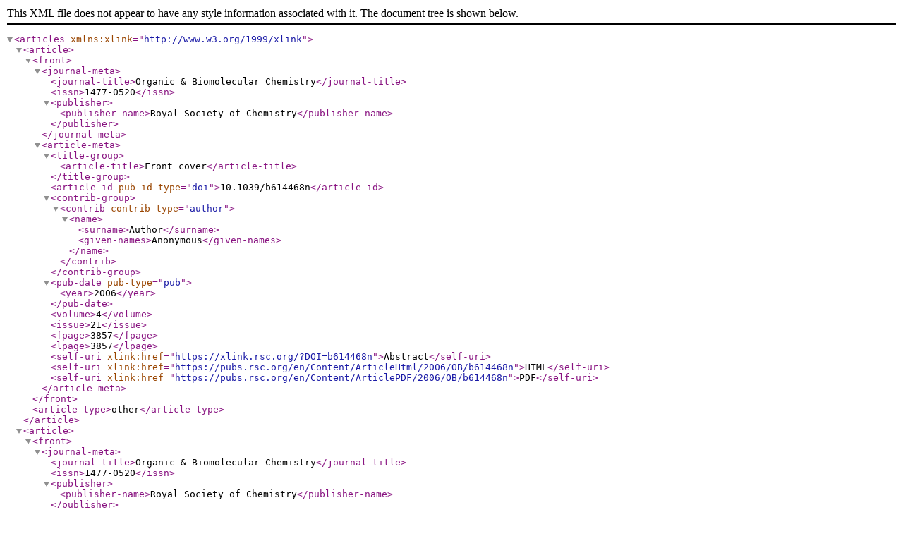

--- FILE ---
content_type: text/xml
request_url: https://pubs.rsc.org/publishing/journals/catalogue/contents_xml.asp?JournalCode=OB&Volume=4&SubYear=2006&Issue=21
body_size: 3908
content:
<?xml version="1.0" encoding="utf-8"?>
<articles xmlns:xlink="http://www.w3.org/1999/xlink">
<article>
<front>
<journal-meta>
<journal-title>Organic &amp;  Biomolecular Chemistry</journal-title>
<issn>1477-0520</issn>
<publisher>
<publisher-name>Royal Society of Chemistry</publisher-name>
</publisher>
</journal-meta>
<article-meta>
<title-group>
<article-title>Front cover</article-title>
</title-group>
<article-id pub-id-type="doi">10.1039/b614468n</article-id><contrib-group><contrib contrib-type="author">
<name><surname>Author</surname><given-names>Anonymous</given-names></name>
</contrib></contrib-group>
<pub-date pub-type="pub"><year>2006</year></pub-date>
<volume>4</volume>
<issue>21</issue>
<fpage>3857</fpage>
<lpage>3857</lpage>
<self-uri xlink:href="https://xlink.rsc.org/?DOI=b614468n">Abstract</self-uri>
<self-uri xlink:href="https://pubs.rsc.org/en/Content/ArticleHtml/2006/OB/b614468n">HTML</self-uri>
<self-uri xlink:href="https://pubs.rsc.org/en/Content/ArticlePDF/2006/OB/b614468n">PDF</self-uri>
</article-meta>
</front>
<article-type>other</article-type>
</article>
<article>
<front>
<journal-meta>
<journal-title>Organic &amp;  Biomolecular Chemistry</journal-title>
<issn>1477-0520</issn>
<publisher>
<publisher-name>Royal Society of Chemistry</publisher-name>
</publisher>
</journal-meta>
<article-meta>
<title-group>
<article-title>Inside front cover</article-title>
</title-group>
<article-id pub-id-type="doi">10.1039/b614469c</article-id><contrib-group><contrib contrib-type="author">
<name><surname>Author</surname><given-names>Anonymous</given-names></name>
</contrib></contrib-group>
<pub-date pub-type="pub"><year>2006</year></pub-date>
<volume>4</volume>
<issue>21</issue>
<fpage>3858</fpage>
<lpage>3858</lpage>
<self-uri xlink:href="https://xlink.rsc.org/?DOI=b614469c">Abstract</self-uri>
<self-uri xlink:href="https://pubs.rsc.org/en/Content/ArticleHtml/2006/OB/b614469c">HTML</self-uri>
<self-uri xlink:href="https://pubs.rsc.org/en/Content/ArticlePDF/2006/OB/b614469c">PDF</self-uri>
</article-meta>
</front>
<article-type>other</article-type>
</article>
<article>
<front>
<journal-meta>
<journal-title>Organic &amp;  Biomolecular Chemistry</journal-title>
<issn>1477-0520</issn>
<publisher>
<publisher-name>Royal Society of Chemistry</publisher-name>
</publisher>
</journal-meta>
<article-meta>
<title-group>
<article-title>Contents</article-title>
</title-group>
<article-id pub-id-type="doi">10.1039/b614470p</article-id><contrib-group><contrib contrib-type="author">
<name><surname>Author</surname><given-names>Anonymous</given-names></name>
</contrib></contrib-group>
<pub-date pub-type="pub"><year>2006</year></pub-date>
<volume>4</volume>
<issue>21</issue>
<fpage>3859</fpage>
<lpage>3868</lpage>
<self-uri xlink:href="https://xlink.rsc.org/?DOI=b614470p">Abstract</self-uri>
<self-uri xlink:href="https://pubs.rsc.org/en/Content/ArticleHtml/2006/OB/b614470p">HTML</self-uri>
<self-uri xlink:href="https://pubs.rsc.org/en/Content/ArticlePDF/2006/OB/b614470p">PDF</self-uri>
</article-meta>
</front>
<article-type>other</article-type>
</article>
<article>
<front>
<journal-meta>
<journal-title>Organic &amp;  Biomolecular Chemistry</journal-title>
<issn>1477-0520</issn>
<publisher>
<publisher-name>Royal Society of Chemistry</publisher-name>
</publisher>
</journal-meta>
<article-meta>
<title-group>
<article-title>What I have learned by using chemical model systems to study biomolecular structure and interactions</article-title>
</title-group>
<article-id pub-id-type="doi">10.1039/b608953b</article-id><contrib-group><contrib contrib-type="author">
<name><surname>Nowick</surname>
<given-names>James S.</given-names></name>
</contrib></contrib-group>
<pub-date pub-type="pub"><year>2006</year></pub-date>
<volume>4</volume>
<issue>21</issue>
<fpage>3869</fpage>
<lpage>3885</lpage>
<self-uri xlink:href="https://xlink.rsc.org/?DOI=b608953b">Abstract</self-uri>
<self-uri xlink:href="https://pubs.rsc.org/en/Content/ArticleHtml/2006/OB/b608953b">HTML</self-uri><self-uri xlink:href="https://pubs.rsc.org/en/Content/ArticlePDF/2006/OB/b608953b">PDF</self-uri>
</article-meta>
</front>
<article-type>research-article</article-type>
</article>
<article>
<front>
<journal-meta>
<journal-title>Organic &amp;  Biomolecular Chemistry</journal-title>
<issn>1477-0520</issn>
<publisher>
<publisher-name>Royal Society of Chemistry</publisher-name>
</publisher>
</journal-meta>
<article-meta>
<title-group>
<article-title>Simultaneous fluorescence and redox modulation in an irreversible photochrome based on a strained dibenzo-acridinium cation</article-title>
</title-group>
<article-id pub-id-type="doi">10.1039/b611092d</article-id><contrib-group><contrib contrib-type="author">
<name><surname>Benniston</surname>
<given-names>Andrew C.</given-names></name>
<name><surname>Rewinska</surname>
<given-names>Dorota B.</given-names></name>
</contrib></contrib-group>
<pub-date pub-type="pub"><year>2006</year></pub-date>
<volume>4</volume>
<issue>21</issue>
<fpage>3886</fpage>
<lpage>3888</lpage>
<self-uri xlink:href="https://xlink.rsc.org/?DOI=b611092d">Abstract</self-uri>
<self-uri xlink:href="https://pubs.rsc.org/en/Content/ArticleHtml/2006/OB/b611092d">HTML</self-uri><self-uri xlink:href="https://pubs.rsc.org/en/Content/ArticlePDF/2006/OB/b611092d">PDF</self-uri>
</article-meta>
</front>
<article-type>research-article</article-type>
</article>
<article>
<front>
<journal-meta>
<journal-title>Organic &amp;  Biomolecular Chemistry</journal-title>
<issn>1477-0520</issn>
<publisher>
<publisher-name>Royal Society of Chemistry</publisher-name>
</publisher>
</journal-meta>
<article-meta>
<title-group>
<article-title>Stereocontrol of palladium(ii)-catalysed aza-Claisen rearrangements using a combination of 1,3-allylic strain and a solvent mediated directing effect</article-title>
</title-group>
<article-id pub-id-type="doi">10.1039/b613271e</article-id><contrib-group><contrib contrib-type="author">
<name><surname>Swift</surname>
<given-names>Michael D.</given-names></name>
<name><surname>Sutherland</surname>
<given-names>Andrew</given-names></name>
</contrib></contrib-group>
<pub-date pub-type="pub"><year>2006</year></pub-date>
<volume>4</volume>
<issue>21</issue>
<fpage>3889</fpage>
<lpage>3891</lpage>
<self-uri xlink:href="https://xlink.rsc.org/?DOI=b613271e">Abstract</self-uri>
<self-uri xlink:href="https://pubs.rsc.org/en/Content/ArticleHtml/2006/OB/b613271e">HTML</self-uri><self-uri xlink:href="https://pubs.rsc.org/en/Content/ArticlePDF/2006/OB/b613271e">PDF</self-uri>
</article-meta>
</front>
<article-type>research-article</article-type>
</article>
<article>
<front>
<journal-meta>
<journal-title>Organic &amp;  Biomolecular Chemistry</journal-title>
<issn>1477-0520</issn>
<publisher>
<publisher-name>Royal Society of Chemistry</publisher-name>
</publisher>
</journal-meta>
<article-meta>
<title-group>
<article-title>Synthesis of the penta-oxazole core of telomestatin in a convergent approach to poly-oxazole macrocycles</article-title>
</title-group>
<article-id pub-id-type="doi">10.1039/b613791c</article-id><contrib-group><contrib contrib-type="author">
<name><surname>Marson</surname>
<given-names>Charles M.</given-names></name>
<name><surname>Saadi</surname>
<given-names>Mona</given-names></name>
</contrib></contrib-group>
<pub-date pub-type="pub"><year>2006</year></pub-date>
<volume>4</volume>
<issue>21</issue>
<fpage>3892</fpage>
<lpage>3893</lpage>
<self-uri xlink:href="https://xlink.rsc.org/?DOI=b613791c">Abstract</self-uri>
<self-uri xlink:href="https://pubs.rsc.org/en/Content/ArticleHtml/2006/OB/b613791c">HTML</self-uri><self-uri xlink:href="https://pubs.rsc.org/en/Content/ArticlePDF/2006/OB/b613791c">PDF</self-uri>
</article-meta>
</front>
<article-type>research-article</article-type>
</article>
<article>
<front>
<journal-meta>
<journal-title>Organic &amp;  Biomolecular Chemistry</journal-title>
<issn>1477-0520</issn>
<publisher>
<publisher-name>Royal Society of Chemistry</publisher-name>
</publisher>
</journal-meta>
<article-meta>
<title-group>
<article-title>&lt;i&gt;trans&lt;/i&gt;-2,5-Disubstituted pyrrolidines: rapid stereocontrolled access from sulfones</article-title>
</title-group>
<article-id pub-id-type="doi">10.1039/b611583g</article-id><contrib-group><contrib contrib-type="author">
<name><surname>Moloney</surname>
<given-names>Mark G.</given-names></name>
<name><surname>Panchal</surname>
<given-names>Terry</given-names></name>
<name><surname>Pike</surname>
<given-names>Richard</given-names></name>
</contrib></contrib-group>
<pub-date pub-type="pub"><year>2006</year></pub-date>
<volume>4</volume>
<issue>21</issue>
<fpage>3894</fpage>
<lpage>3897</lpage>
<self-uri xlink:href="https://xlink.rsc.org/?DOI=b611583g">Abstract</self-uri>
<self-uri xlink:href="https://pubs.rsc.org/en/Content/ArticleHtml/2006/OB/b611583g">HTML</self-uri><self-uri xlink:href="https://pubs.rsc.org/en/Content/ArticlePDF/2006/OB/b611583g">PDF</self-uri>
</article-meta>
</front>
<article-type>research-article</article-type>
</article>
<article>
<front>
<journal-meta>
<journal-title>Organic &amp;  Biomolecular Chemistry</journal-title>
<issn>1477-0520</issn>
<publisher>
<publisher-name>Royal Society of Chemistry</publisher-name>
</publisher>
</journal-meta>
<article-meta>
<title-group>
<article-title>Short, asymmetric synthesis of &lt;i&gt;epi&lt;/i&gt;-morphine ACNO analogues</article-title>
</title-group>
<article-id pub-id-type="doi">10.1039/b610148h</article-id><contrib-group><contrib contrib-type="author">
<name><surname>Heureux</surname>
<given-names>Nicolas</given-names></name>
<name><surname>Wouters</surname>
<given-names>Johan</given-names></name>
<name><surname>Norberg</surname>
<given-names>Bernadette</given-names></name>
<name><surname>Markó</surname>
<given-names>István E.</given-names></name>
</contrib></contrib-group>
<pub-date pub-type="pub"><year>2006</year></pub-date>
<volume>4</volume>
<issue>21</issue>
<fpage>3898</fpage>
<lpage>3900</lpage>
<self-uri xlink:href="https://xlink.rsc.org/?DOI=b610148h">Abstract</self-uri>
<self-uri xlink:href="https://pubs.rsc.org/en/Content/ArticleHtml/2006/OB/b610148h">HTML</self-uri><self-uri xlink:href="https://pubs.rsc.org/en/Content/ArticlePDF/2006/OB/b610148h">PDF</self-uri>
</article-meta>
</front>
<article-type>research-article</article-type>
</article>
<article>
<front>
<journal-meta>
<journal-title>Organic &amp;  Biomolecular Chemistry</journal-title>
<issn>1477-0520</issn>
<publisher>
<publisher-name>Royal Society of Chemistry</publisher-name>
</publisher>
</journal-meta>
<article-meta>
<title-group>
<article-title>Oligomannoside mimetics by glycosylation of ‘octopus glycosides’ and their investigation as inhibitors of type 1 fimbriae-mediated adhesion of &lt;i&gt;Escherichia coli&lt;/i&gt;</article-title>
</title-group>
<article-id pub-id-type="doi">10.1039/b610741a</article-id><contrib-group><contrib contrib-type="author">
<name><surname>Dubber</surname>
<given-names>Michael</given-names></name>
<name><surname>Sperling</surname>
<given-names>Oliver</given-names></name>
<name><surname>Lindhorst</surname>
<given-names>Thisbe K.</given-names></name>
</contrib></contrib-group>
<pub-date pub-type="pub"><year>2006</year></pub-date>
<volume>4</volume>
<issue>21</issue>
<fpage>3901</fpage>
<lpage>3912</lpage>
<self-uri xlink:href="https://xlink.rsc.org/?DOI=b610741a">Abstract</self-uri>
<self-uri xlink:href="https://pubs.rsc.org/en/Content/ArticleHtml/2006/OB/b610741a">HTML</self-uri><self-uri xlink:href="https://pubs.rsc.org/en/Content/ArticlePDF/2006/OB/b610741a">PDF</self-uri>
</article-meta>
</front>
<article-type>research-article</article-type>
</article>
<article>
<front>
<journal-meta>
<journal-title>Organic &amp;  Biomolecular Chemistry</journal-title>
<issn>1477-0520</issn>
<publisher>
<publisher-name>Royal Society of Chemistry</publisher-name>
</publisher>
</journal-meta>
<article-meta>
<title-group>
<article-title>Evaluation of the carbohydrate recognition domain of the bacterial adhesin FimH: design, synthesis and binding properties of mannoside ligands</article-title>
</title-group>
<article-id pub-id-type="doi">10.1039/b610745a</article-id><contrib-group><contrib contrib-type="author">
<name><surname>Sperling</surname>
<given-names>Oliver</given-names></name>
<name><surname>Fuchs</surname>
<given-names>Andreas</given-names></name>
<name><surname>Lindhorst</surname>
<given-names>Thisbe K.</given-names></name>
</contrib></contrib-group>
<pub-date pub-type="pub"><year>2006</year></pub-date>
<volume>4</volume>
<issue>21</issue>
<fpage>3913</fpage>
<lpage>3922</lpage>
<self-uri xlink:href="https://xlink.rsc.org/?DOI=b610745a">Abstract</self-uri>
<self-uri xlink:href="https://pubs.rsc.org/en/Content/ArticleHtml/2006/OB/b610745a">HTML</self-uri><self-uri xlink:href="https://pubs.rsc.org/en/Content/ArticlePDF/2006/OB/b610745a">PDF</self-uri>
</article-meta>
</front>
<article-type>research-article</article-type>
</article>
<article>
<front>
<journal-meta>
<journal-title>Organic &amp;  Biomolecular Chemistry</journal-title>
<issn>1477-0520</issn>
<publisher>
<publisher-name>Royal Society of Chemistry</publisher-name>
</publisher>
</journal-meta>
<article-meta>
<title-group>
<article-title>Density functional theory and atoms-in-molecule study on the role of two-electron stabilizing interactions in retro Diels–Alder reaction of cycloadducts derived from substituted cyclopentadiene and &lt;i&gt;p&lt;/i&gt;-benzoquinone</article-title>
</title-group>
<article-id pub-id-type="doi">10.1039/b610972a</article-id><contrib-group><contrib contrib-type="author">
<name><surname>Patil</surname>
<given-names>Mahendra P.</given-names></name>
<name><surname>Sunoj</surname>
<given-names>Raghavan B.</given-names></name>
</contrib></contrib-group>
<pub-date pub-type="pub"><year>2006</year></pub-date>
<volume>4</volume>
<issue>21</issue>
<fpage>3923</fpage>
<lpage>3930</lpage>
<self-uri xlink:href="https://xlink.rsc.org/?DOI=b610972a">Abstract</self-uri>
<self-uri xlink:href="https://pubs.rsc.org/en/Content/ArticleHtml/2006/OB/b610972a">HTML</self-uri><self-uri xlink:href="https://pubs.rsc.org/en/Content/ArticlePDF/2006/OB/b610972a">PDF</self-uri>
</article-meta>
</front>
<article-type>research-article</article-type>
</article>
<article>
<front>
<journal-meta>
<journal-title>Organic &amp;  Biomolecular Chemistry</journal-title>
<issn>1477-0520</issn>
<publisher>
<publisher-name>Royal Society of Chemistry</publisher-name>
</publisher>
</journal-meta>
<article-meta>
<title-group>
<article-title>Mechanisms of reaction in cytochrome P450: hydroxylation of camphor in P450cam</article-title>
</title-group>
<article-id pub-id-type="doi">10.1039/b611653a</article-id><contrib-group><contrib contrib-type="author">
<name><surname>Zurek</surname>
<given-names>Jolanta</given-names></name>
<name><surname>Foloppe</surname>
<given-names>Nicolas</given-names></name>
<name><surname>Harvey</surname>
<given-names>Jeremy N.</given-names></name>
<name><surname>Mulholland</surname>
<given-names>Adrian J.</given-names></name>
</contrib></contrib-group>
<pub-date pub-type="pub"><year>2006</year></pub-date>
<volume>4</volume>
<issue>21</issue>
<fpage>3931</fpage>
<lpage>3937</lpage>
<self-uri xlink:href="https://xlink.rsc.org/?DOI=b611653a">Abstract</self-uri>
<self-uri xlink:href="https://pubs.rsc.org/en/Content/ArticleHtml/2006/OB/b611653a">HTML</self-uri><self-uri xlink:href="https://pubs.rsc.org/en/Content/ArticlePDF/2006/OB/b611653a">PDF</self-uri>
</article-meta>
</front>
<article-type>research-article</article-type>
</article>
<article>
<front>
<journal-meta>
<journal-title>Organic &amp;  Biomolecular Chemistry</journal-title>
<issn>1477-0520</issn>
<publisher>
<publisher-name>Royal Society of Chemistry</publisher-name>
</publisher>
</journal-meta>
<article-meta>
<title-group>
<article-title>Hydrogen bonding in dimers of tritolyl and tritosylurea derivatives of triphenylmethanes</article-title>
</title-group>
<article-id pub-id-type="doi">10.1039/b609707c</article-id><contrib-group><contrib contrib-type="author">
<name><surname>Rudzevich</surname>
<given-names>Yuliya</given-names></name>
<name><surname>Rudzevich</surname>
<given-names>Valentyn</given-names></name>
<name><surname>Schollmeyer</surname>
<given-names>Dieter</given-names></name>
<name><surname>Thondorf</surname>
<given-names>Iris</given-names></name>
<name><surname>Böhmer</surname>
<given-names>Volker</given-names></name>
</contrib></contrib-group>
<pub-date pub-type="pub"><year>2006</year></pub-date>
<volume>4</volume>
<issue>21</issue>
<fpage>3938</fpage>
<lpage>3944</lpage>
<self-uri xlink:href="https://xlink.rsc.org/?DOI=b609707c">Abstract</self-uri>
<self-uri xlink:href="https://pubs.rsc.org/en/Content/ArticleHtml/2006/OB/b609707c">HTML</self-uri><self-uri xlink:href="https://pubs.rsc.org/en/Content/ArticlePDF/2006/OB/b609707c">PDF</self-uri>
</article-meta>
</front>
<article-type>research-article</article-type>
</article>
<article>
<front>
<journal-meta>
<journal-title>Organic &amp;  Biomolecular Chemistry</journal-title>
<issn>1477-0520</issn>
<publisher>
<publisher-name>Royal Society of Chemistry</publisher-name>
</publisher>
</journal-meta>
<article-meta>
<title-group>
<article-title>Expression and initial characterization of WbbI, a putative d-Gal&lt;i&gt;f&lt;/i&gt;:α-d-Glc β-1,6-galactofuranosyltransferase from &lt;i&gt;Escherichia coli&lt;/i&gt; K-12</article-title>
</title-group>
<article-id pub-id-type="doi">10.1039/b609455d</article-id><contrib-group><contrib contrib-type="author">
<name><surname>Wing</surname>
<given-names>Corin</given-names></name>
<name><surname>Errey</surname>
<given-names>James C.</given-names></name>
<name><surname>Mukhopadhyay</surname>
<given-names>Balaram</given-names></name>
<name><surname>Blanchard</surname>
<given-names>John S.</given-names></name>
<name><surname>Field</surname>
<given-names>Robert A.</given-names></name>
</contrib></contrib-group>
<pub-date pub-type="pub"><year>2006</year></pub-date>
<volume>4</volume>
<issue>21</issue>
<fpage>3945</fpage>
<lpage>3950</lpage>
<self-uri xlink:href="https://xlink.rsc.org/?DOI=b609455d">Abstract</self-uri>
<self-uri xlink:href="https://pubs.rsc.org/en/Content/ArticleHtml/2006/OB/b609455d">HTML</self-uri><self-uri xlink:href="https://pubs.rsc.org/en/Content/ArticlePDF/2006/OB/b609455d">PDF</self-uri>
</article-meta>
</front>
<article-type>research-article</article-type>
</article>
<article>
<front>
<journal-meta>
<journal-title>Organic &amp;  Biomolecular Chemistry</journal-title>
<issn>1477-0520</issn>
<publisher>
<publisher-name>Royal Society of Chemistry</publisher-name>
</publisher>
</journal-meta>
<article-meta>
<title-group>
<article-title>Selective manipulation of steroid hydroxyl groups with boronate esters: efficient access to antigenic C-3 linked steroid–protein conjugates and steroid sulfate standards for drug detection</article-title>
</title-group>
<article-id pub-id-type="doi">10.1039/b610499a</article-id><contrib-group><contrib contrib-type="author">
<name><surname>Hungerford</surname>
<given-names>Natasha L.</given-names></name>
<name><surname>McKinney</surname>
<given-names>Andrew R.</given-names></name>
<name><surname>Stenhouse</surname>
<given-names>Allen M.</given-names></name>
<name><surname>McLeod</surname>
<given-names>Malcolm D.</given-names></name>
</contrib></contrib-group>
<pub-date pub-type="pub"><year>2006</year></pub-date>
<volume>4</volume>
<issue>21</issue>
<fpage>3951</fpage>
<lpage>3959</lpage>
<self-uri xlink:href="https://xlink.rsc.org/?DOI=b610499a">Abstract</self-uri>
<self-uri xlink:href="https://pubs.rsc.org/en/Content/ArticleHtml/2006/OB/b610499a">HTML</self-uri><self-uri xlink:href="https://pubs.rsc.org/en/Content/ArticlePDF/2006/OB/b610499a">PDF</self-uri>
</article-meta>
</front>
<article-type>research-article</article-type>
</article>
<article>
<front>
<journal-meta>
<journal-title>Organic &amp;  Biomolecular Chemistry</journal-title>
<issn>1477-0520</issn>
<publisher>
<publisher-name>Royal Society of Chemistry</publisher-name>
</publisher>
</journal-meta>
<article-meta>
<title-group>
<article-title>The Baylis–Hillman approach to quinoline derivatives</article-title>
</title-group>
<article-id pub-id-type="doi">10.1039/b608592j</article-id><contrib-group><contrib contrib-type="author">
<name><surname>Familoni</surname>
<given-names>Oluwole B.</given-names></name>
<name><surname>Klaas</surname>
<given-names>Phindile J.</given-names></name>
<name><surname>Lobb</surname>
<given-names>Kevin A.</given-names></name>
<name><surname>Pakade</surname>
<given-names>Vusumzi E.</given-names></name>
<name><surname>Kaye</surname>
<given-names>Perry T.</given-names></name>
</contrib></contrib-group>
<pub-date pub-type="pub"><year>2006</year></pub-date>
<volume>4</volume>
<issue>21</issue>
<fpage>3960</fpage>
<lpage>3965</lpage>
<self-uri xlink:href="https://xlink.rsc.org/?DOI=b608592j">Abstract</self-uri>
<self-uri xlink:href="https://pubs.rsc.org/en/Content/ArticleHtml/2006/OB/b608592j">HTML</self-uri><self-uri xlink:href="https://pubs.rsc.org/en/Content/ArticlePDF/2006/OB/b608592j">PDF</self-uri>
</article-meta>
</front>
<article-type>research-article</article-type>
</article>
<article>
<front>
<journal-meta>
<journal-title>Organic &amp;  Biomolecular Chemistry</journal-title>
<issn>1477-0520</issn>
<publisher>
<publisher-name>Royal Society of Chemistry</publisher-name>
</publisher>
</journal-meta>
<article-meta>
<title-group>
<article-title>Studies in sigmatropic rearrangements of &lt;i&gt;N&lt;/i&gt;-prenylindole derivatives – a formal enantiomerically pure synthesis of tryprostatin B</article-title>
</title-group>
<article-id pub-id-type="doi">10.1039/b606457d</article-id><contrib-group><contrib contrib-type="author">
<name><surname>Cardoso</surname>
<given-names>A. Sofia P.</given-names></name>
<name><surname>Marques</surname>
<given-names>M. Manuel B.</given-names></name>
<name><surname>Srinivasan</surname>
<given-names>Natarajan</given-names></name>
<name><surname>Prabhakar</surname>
<given-names>Sundaresan</given-names></name>
<name><surname>Lobo</surname>
<given-names>Ana M.</given-names></name>
<name><surname>Rzepa</surname>
<given-names>Henry S.</given-names></name>
</contrib></contrib-group>
<pub-date pub-type="pub"><year>2006</year></pub-date>
<volume>4</volume>
<issue>21</issue>
<fpage>3966</fpage>
<lpage>3972</lpage>
<self-uri xlink:href="https://xlink.rsc.org/?DOI=b606457d">Abstract</self-uri>
<self-uri xlink:href="https://pubs.rsc.org/en/Content/ArticleHtml/2006/OB/b606457d">HTML</self-uri><self-uri xlink:href="https://pubs.rsc.org/en/Content/ArticlePDF/2006/OB/b606457d">PDF</self-uri>
</article-meta>
</front>
<article-type>research-article</article-type>
</article>
<article>
<front>
<journal-meta>
<journal-title>Organic &amp;  Biomolecular Chemistry</journal-title>
<issn>1477-0520</issn>
<publisher>
<publisher-name>Royal Society of Chemistry</publisher-name>
</publisher>
</journal-meta>
<article-meta>
<title-group>
<article-title>Synthesis and evaluation of the first &lt;i&gt;cis&lt;/i&gt;-cyclobutane-containing receptor for lipid A</article-title>
</title-group>
<article-id pub-id-type="doi">10.1039/b610727c</article-id><contrib-group><contrib contrib-type="author">
<name><surname>Bucholtz</surname>
<given-names>Kevin M.</given-names></name>
<name><surname>Gareiss</surname>
<given-names>Peter C.</given-names></name>
<name><surname>Tajc</surname>
<given-names>Stephen G.</given-names></name>
<name><surname>Miller</surname>
<given-names>Benjamin L.</given-names></name>
</contrib></contrib-group>
<pub-date pub-type="pub"><year>2006</year></pub-date>
<volume>4</volume>
<issue>21</issue>
<fpage>3973</fpage>
<lpage>3979</lpage>
<self-uri xlink:href="https://xlink.rsc.org/?DOI=b610727c">Abstract</self-uri>
<self-uri xlink:href="https://pubs.rsc.org/en/Content/ArticleHtml/2006/OB/b610727c">HTML</self-uri>
<self-uri xlink:href="https://pubs.rsc.org/en/Content/ArticlePDF/2006/OB/b610727c">PDF</self-uri>
</article-meta>
</front>
<article-type>research-article</article-type>
</article>
<article>
<front>
<journal-meta>
<journal-title>Organic &amp;  Biomolecular Chemistry</journal-title>
<issn>1477-0520</issn>
<publisher>
<publisher-name>Royal Society of Chemistry</publisher-name>
</publisher>
</journal-meta>
<article-meta>
<title-group>
<article-title>Efficient and direct synthesis of poly-substituted indeno[1,2-&lt;i&gt;b&lt;/i&gt;]quinolines assisted by &lt;i&gt;p&lt;/i&gt;-toluene sulfonic acid using high-temperature water and microwave heating &lt;i&gt;via&lt;/i&gt; one-pot, three-component reaction</article-title>
</title-group>
<article-id pub-id-type="doi">10.1039/b611462h</article-id><contrib-group><contrib contrib-type="author">
<name><surname>Tu</surname>
<given-names>Shu-Jiang</given-names></name>
<name><surname>Jiang</surname>
<given-names>Bo</given-names></name>
<name><surname>Zhang</surname>
<given-names>Jun-Yong</given-names></name>
<name><surname>Jia</surname>
<given-names>Run-Hong</given-names></name>
<name><surname>Zhang</surname>
<given-names>Yan</given-names></name>
<name><surname>Yao</surname>
<given-names>Chang-Sheng</given-names></name>
</contrib></contrib-group>
<pub-date pub-type="pub"><year>2006</year></pub-date>
<volume>4</volume>
<issue>21</issue>
<fpage>3980</fpage>
<lpage>3985</lpage>
<self-uri xlink:href="https://xlink.rsc.org/?DOI=b611462h">Abstract</self-uri>
<self-uri xlink:href="https://pubs.rsc.org/en/Content/ArticleHtml/2006/OB/b611462h">HTML</self-uri><self-uri xlink:href="https://pubs.rsc.org/en/Content/ArticlePDF/2006/OB/b611462h">PDF</self-uri>
</article-meta>
</front>
<article-type>research-article</article-type>
</article>
<article>
<front>
<journal-meta>
<journal-title>Organic &amp;  Biomolecular Chemistry</journal-title>
<issn>1477-0520</issn>
<publisher>
<publisher-name>Royal Society of Chemistry</publisher-name>
</publisher>
</journal-meta>
<article-meta>
<title-group>
<article-title>Radiation-induced formation of DNA intrastrand crosslinks between thymine and adenine bases: a theoretical approach</article-title>
</title-group>
<article-id pub-id-type="doi">10.1039/b609134b</article-id><contrib-group><contrib contrib-type="author">
<name><surname>Xerri</surname>
<given-names>Bertrand</given-names></name>
<name><surname>Morell</surname>
<given-names>Christophe</given-names></name>
<name><surname>Grand</surname>
<given-names>André</given-names></name>
<name><surname>Cadet</surname>
<given-names>Jean</given-names></name>
<name><surname>Cimino</surname>
<given-names>Paola</given-names></name>
<name><surname>Barone</surname>
<given-names>Vincenzo</given-names></name>
</contrib></contrib-group>
<pub-date pub-type="pub"><year>2006</year></pub-date>
<volume>4</volume>
<issue>21</issue>
<fpage>3986</fpage>
<lpage>3992</lpage>
<self-uri xlink:href="https://xlink.rsc.org/?DOI=b609134b">Abstract</self-uri>
<self-uri xlink:href="https://pubs.rsc.org/en/Content/ArticleHtml/2006/OB/b609134b">HTML</self-uri><self-uri xlink:href="https://pubs.rsc.org/en/Content/ArticlePDF/2006/OB/b609134b">PDF</self-uri>
</article-meta>
</front>
<article-type>research-article</article-type>
</article>
<article>
<front>
<journal-meta>
<journal-title>Organic &amp;  Biomolecular Chemistry</journal-title>
<issn>1477-0520</issn>
<publisher>
<publisher-name>Royal Society of Chemistry</publisher-name>
</publisher>
</journal-meta>
<article-meta>
<title-group>
<article-title>pH-Independent triplex formation: hairpin DNA containing isoguanine or 9-deaza-9-propynylguanine in place of protonated cytosine</article-title>
</title-group>
<article-id pub-id-type="doi">10.1039/b610930f</article-id><contrib-group><contrib contrib-type="author">
<name><surname>Seela</surname>
<given-names>Frank</given-names></name>
<name><surname>Shaikh</surname>
<given-names>Khalil I.</given-names></name>
</contrib></contrib-group>
<pub-date pub-type="pub"><year>2006</year></pub-date>
<volume>4</volume>
<issue>21</issue>
<fpage>3993</fpage>
<lpage>4004</lpage>
<self-uri xlink:href="https://xlink.rsc.org/?DOI=b610930f">Abstract</self-uri>
<self-uri xlink:href="https://pubs.rsc.org/en/Content/ArticleHtml/2006/OB/b610930f">HTML</self-uri><self-uri xlink:href="https://pubs.rsc.org/en/Content/ArticlePDF/2006/OB/b610930f">PDF</self-uri>
</article-meta>
</front>
<article-type>research-article</article-type>
</article>
<article>
<front>
<journal-meta>
<journal-title>Organic &amp;  Biomolecular Chemistry</journal-title>
<issn>1477-0520</issn>
<publisher>
<publisher-name>Royal Society of Chemistry</publisher-name>
</publisher>
</journal-meta>
<article-meta>
<title-group>
<article-title>Synthesis and calculated properties of some 1,4-bis(amino)anthracene-9,10-diones</article-title>
</title-group>
<article-id pub-id-type="doi">10.1039/b610625k</article-id><contrib-group><contrib contrib-type="author">
<name><surname>Morley</surname>
<given-names>John O.</given-names></name>
<name><surname>Furlong</surname>
<given-names>Patrick J.</given-names></name>
</contrib></contrib-group>
<pub-date pub-type="pub"><year>2006</year></pub-date>
<volume>4</volume>
<issue>21</issue>
<fpage>4005</fpage>
<lpage>4014</lpage>
<self-uri xlink:href="https://xlink.rsc.org/?DOI=b610625k">Abstract</self-uri>
<self-uri xlink:href="https://pubs.rsc.org/en/Content/ArticleHtml/2006/OB/b610625k">HTML</self-uri><self-uri xlink:href="https://pubs.rsc.org/en/Content/ArticlePDF/2006/OB/b610625k">PDF</self-uri>
</article-meta>
</front>
<article-type>research-article</article-type>
</article>
<article>
<front>
<journal-meta>
<journal-title>Organic &amp;  Biomolecular Chemistry</journal-title>
<issn>1477-0520</issn>
<publisher>
<publisher-name>Royal Society of Chemistry</publisher-name>
</publisher>
</journal-meta>
<article-meta>
<title-group>
<article-title>Long-distance radical cation transport in DNA: horizontal charge hopping in a dimeric quadruplex</article-title>
</title-group>
<article-id pub-id-type="doi">10.1039/b610159c</article-id><contrib-group><contrib contrib-type="author">
<name><surname>Ndlebe</surname>
<given-names>Thabisile</given-names></name>
<name><surname>Schuster</surname>
<given-names>Gary B.</given-names></name>
</contrib></contrib-group>
<pub-date pub-type="pub"><year>2006</year></pub-date>
<volume>4</volume>
<issue>21</issue>
<fpage>4015</fpage>
<lpage>4021</lpage>
<self-uri xlink:href="https://xlink.rsc.org/?DOI=b610159c">Abstract</self-uri>
<self-uri xlink:href="https://pubs.rsc.org/en/Content/ArticleHtml/2006/OB/b610159c">HTML</self-uri><self-uri xlink:href="https://pubs.rsc.org/en/Content/ArticlePDF/2006/OB/b610159c">PDF</self-uri>
</article-meta>
</front>
<article-type>research-article</article-type>
</article>
<article>
<front>
<journal-meta>
<journal-title>Organic &amp;  Biomolecular Chemistry</journal-title>
<issn>1477-0520</issn>
<publisher>
<publisher-name>Royal Society of Chemistry</publisher-name>
</publisher>
</journal-meta>
<article-meta>
<title-group>
<article-title>Back matter</article-title>
</title-group>
<article-id pub-id-type="doi">10.1039/b614471n</article-id><contrib-group><contrib contrib-type="author">
<name><surname>Author</surname><given-names>Anonymous</given-names></name>
</contrib></contrib-group>
<pub-date pub-type="pub"><year>2006</year></pub-date>
<volume>4</volume>
<issue>21</issue>
<fpage>4022</fpage>
<lpage>4022</lpage>
<self-uri xlink:href="https://xlink.rsc.org/?DOI=b614471n">Abstract</self-uri>
<self-uri xlink:href="https://pubs.rsc.org/en/Content/ArticleHtml/2006/OB/b614471n">HTML</self-uri>
<self-uri xlink:href="https://pubs.rsc.org/en/Content/ArticlePDF/2006/OB/b614471n">PDF</self-uri>
</article-meta>
</front>
<article-type>other</article-type>
</article>
<article>
<front>
<journal-meta>
<journal-title>Organic &amp;  Biomolecular Chemistry</journal-title>
<issn>1477-0520</issn>
<publisher>
<publisher-name>Royal Society of Chemistry</publisher-name>
</publisher>
</journal-meta>
<article-meta>
<title-group>
<article-title>Back cover</article-title>
</title-group>
<article-id pub-id-type="doi">10.1039/b614472c</article-id><contrib-group><contrib contrib-type="author">
<name><surname>Author</surname><given-names>Anonymous</given-names></name>
</contrib></contrib-group>
<pub-date pub-type="pub"><year>2006</year></pub-date>
<volume>4</volume>
<issue>21</issue>
<fpage>4023</fpage>
<lpage>4024</lpage>
<self-uri xlink:href="https://xlink.rsc.org/?DOI=b614472c">Abstract</self-uri>
<self-uri xlink:href="https://pubs.rsc.org/en/Content/ArticleHtml/2006/OB/b614472c">HTML</self-uri>
<self-uri xlink:href="https://pubs.rsc.org/en/Content/ArticlePDF/2006/OB/b614472c">PDF</self-uri>
</article-meta>
</front>
<article-type>other</article-type>
</article>
</articles>
